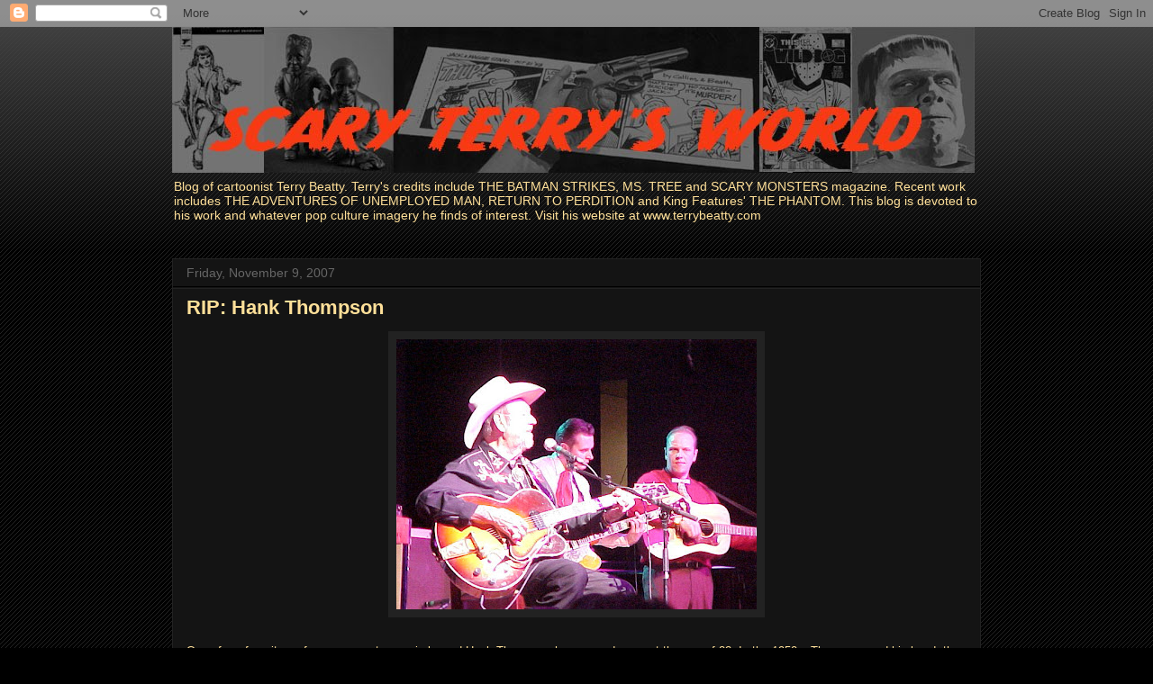

--- FILE ---
content_type: text/html; charset=UTF-8
request_url: http://www.scaryterrysworld.com/b/stats?style=BLACK_TRANSPARENT&timeRange=ALL_TIME&token=APq4FmCx-mJLhHJ5fEa8FQEiUb0bhfN2hzsqmfTAHazJjfdrshUs-EMRLYjFkWHAGfgaTzOntc6l4r2vKsW1SjO4K1xYMGM3Mg
body_size: 260
content:
{"total":1464710,"sparklineOptions":{"backgroundColor":{"fillOpacity":0.1,"fill":"#000000"},"series":[{"areaOpacity":0.3,"color":"#202020"}]},"sparklineData":[[0,21],[1,100],[2,19],[3,24],[4,27],[5,13],[6,17],[7,22],[8,19],[9,27],[10,29],[11,20],[12,30],[13,30],[14,30],[15,31],[16,36],[17,44],[18,46],[19,22],[20,25],[21,21],[22,25],[23,25],[24,36],[25,45],[26,39],[27,32],[28,29],[29,10]],"nextTickMs":257142}